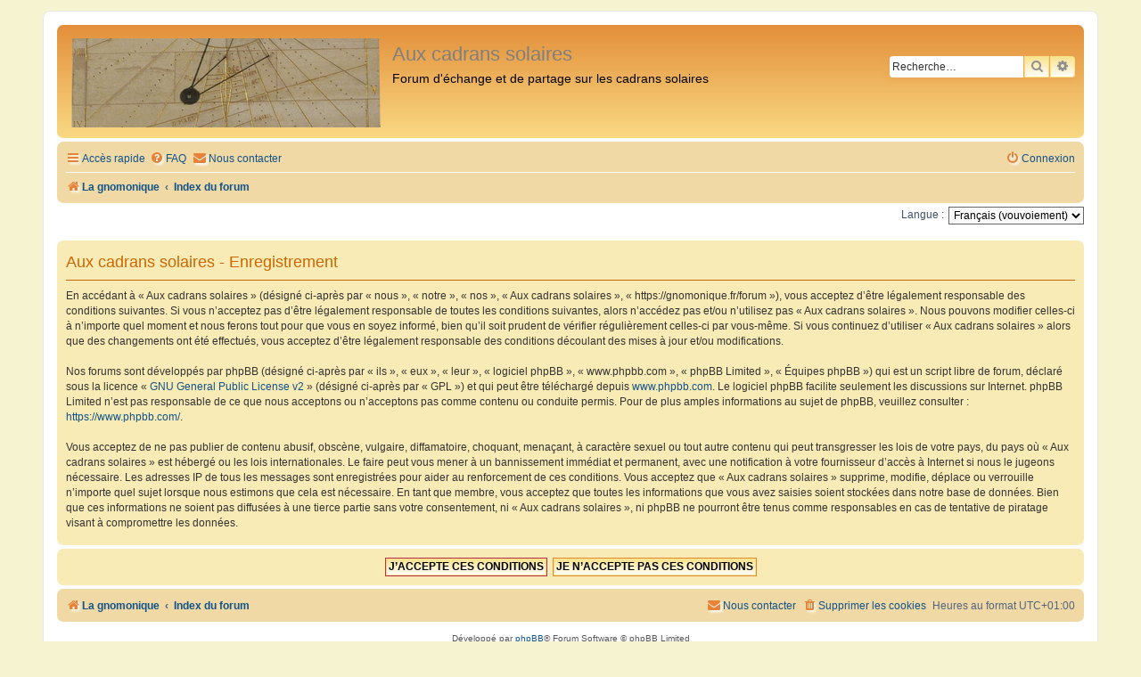

--- FILE ---
content_type: text/css
request_url: https://gnomonique.fr/forum/ext/alfredoramos/hide/styles/prosilver/theme/css/style.css?assets_version=15
body_size: 339
content:
/**
 * Hide extension for phpBB.
 * @author Alfredo Ramos <alfredo.ramos@yandex.com>
 * @copyright 2017 Alfredo Ramos
 * @license GPL-2.0-only
 */

.hidden-content {
	margin: 1em 0;
	padding: 5px;
}

.hidden-content,
.hidden-content header span {
	border-width: 2px;
	border-style: solid;
	border-radius: 5px;
}

.hidden-content header {
	margin: -15px auto 5px;
}

.hidden-content header span {
	padding: 1px 5px;
	font-weight: bold;
}

.hidden-content.inline {
	display: inline-block;
	margin: 0;
	padding: 0 3px;
}

.hidden-content.error {
	text-align: center;
}

.bbcode-hide.abbc3_button {
	background-image: url('../../../all/theme/images/lock-closed.svg');
	background-size: 95%;
	background-position: 50% 50%;
}
